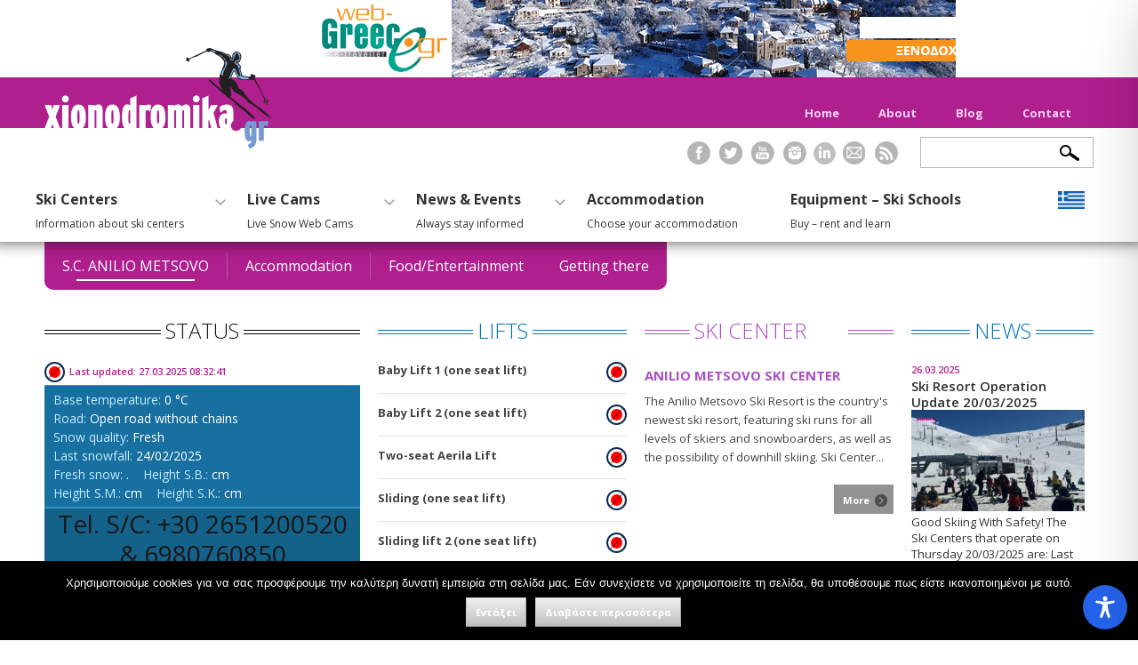

--- FILE ---
content_type: text/css
request_url: https://xionodromika.gr/wp-content/themes/wp-theme/style.css
body_size: 13481
content:
/*
Theme Name: NetStar
Theme URI: http://netstar.gr
Description: This is a theme developed from NETSTAR-GR Ltd. Variable footer coloumns and sidebar places. 
Author: Konstantinos Efeoglou
Author URI: https://www.google.com/+KonstantinosEfe
Version: 1.2
Tags: responsive-layout, two-columns, three-columns, four-columns, left-sidebar, right-sidebar, custom-background, microformats, theme-options, translation-ready, custom-menu, custom-header
Text Domain: NetStar

License: GPLv2 or later
License URI: http://www.gnu.org/licenses/gpl-2.0.html
*/

/* Skeleton Standart Fonts */
body {
    font-size: 14px;
    line-height: 21px;
    font-family: 'Open Sans', sans-serif;
}

h1, h2, h3, h4, h5, h6 {
    font-family: 'Open Sans', sans-serif;
    font-weight: normal
}

input[type="text"], input[type="password"], input[type="email"], textarea, select {
    font-family: 'Open Sans', sans-serif;
    font-size: 13px;
}

.button, button, input[type="submit"], input[type="reset"], input[type="button"] {
    font-family: 'Open Sans', sans-serif;
}

/* Skeleton base */
html, body, div, span, applet, object, iframe, h1, h2, h3, h4, h5, h6, p, blockquote, pre, a, abbr, acronym, address, big, cite, code, del, dfn, em, img, ins, kbd, q, s, samp, small, strike, strong, sub, sup, tt, var, b, u, i, center, dl, dt, dd, ol, ul, li, fieldset, form, label, legend, table, caption, tbody, tfoot, thead, tr, th, td, article, aside, canvas, details, embed, figure, figcaption, footer, header, hgroup, menu, nav, output, ruby, section, summary, time, mark, audio, video {
    margin: 0;
    padding: 0;
    border: 0;
    font-size: 100%;
    vertical-align: baseline
}

article, aside, details, figcaption, figure, footer, header, hgroup, menu, nav, section {
    display: block
}

ol, ul {
    list-style: none
}

blockquote, q {
    quotes: none
}

blockquote:before, blockquote:after, q:before, q:after {
    content: '';
    content: none
}

table {
    border-collapse: collapse;
    border-spacing: 0
}

body {
    background: #fff;
    color: #444;
    -webkit-font-smoothing: antialiased;
    -webkit-text-size-adjust: 100%
}

h1, h2, h3, h4, h5, h6 {
    color: #181818;
}

h1 a, h2 a, h3 a, h4 a, h5 a, h6 a {
    font-weight: inherit
}

h1 {
    font-size: 46px;
    line-height: 50px;
    margin-bottom: 14px
}

h2 {
    font-size: 35px;
    line-height: 40px;
    margin-bottom: 10px
}

h3 {
    font-size: 28px;
    line-height: 34px;
    margin-bottom: 8px
}

h4 {
    font-size: 21px;
    line-height: 30px;
    margin-bottom: 4px
}

h5 {
    font-size: 18px;
    line-height: 24px
}

h6 {
    font-size: 14px;
    line-height: 21px
}

.subheader {
    color: #777
}

p {
    margin: 0 0 20px 0
}

p img {
    margin: 0
}

p.lead {
    font-size: 21px;
    line-height: 27px;
    color: #777
}

em {
    font-style: italic
}

strong {
    font-weight: bold;
    color: #333
}

small {
    font-size: 80%
}

blockquote, blockquote p {
    font-size: 17px;
    line-height: 24px;
    color: #777;
    font-style: italic
}

blockquote {
    margin: 0 0 20px;
    padding: 9px 20px 0 19px;
    border-left: 1px solid #ddd
}

blockquote cite {
    display: block;
    font-size: 12px;
    color: #555
}

blockquote cite:before {
    content: "\2014 \0020"
}

blockquote cite a, blockquote cite a:visited, blockquote cite a:visited {
    color: #555
}

hr {
    border: solid #ddd;
    border-width: 1px 0 0;
    clear: both;
    margin: 10px 0 30px;
    height: 0
}

a, a:visited {
    color: #333;
    text-decoration: underline;
    outline: 0
}

a:hover, a:focus {
    color: #000
}

p a, p a:visited {
    line-height: inherit
}

ul, ol {
    margin-bottom: 20px
}

ul {
    list-style: none outside
}

ol {
    list-style: decimal
}

ol, ul.square, ul.circle, ul.disc, ul {
    margin-left: 30px
}

ul.square {
    list-style: square outside
}

ul.circle {
    list-style: circle outside
}

ul.disc {
    list-style: disc outside
}

article ul li:before {
    content: '';
    position: relative;
    left: -20px;
    top: 4px;
}

ul ul, ul ol, ol ol, ol ul {
    margin: 4px 0 5px 30px;
    font-size: 90%
}

ul ul li, ul ol li, ol ol li, ol ul li {
    margin-bottom: 6px
}

li {
    line-height: 18px;
    margin-bottom: 12px
}

ul.large li {
    line-height: 21px
}

li p {
    line-height: 21px
}

img.scale-with-grid {
    max-width: 100%;
    height: auto
}

.button, button, input[type="submit"], input[type="reset"], input[type="button"] {
    background: #eee;
    background: #eee -moz-linear-gradient(top, rgba(255, 255, 255, .2) 0, rgba(0, 0, 0, .2) 100%);
    background: #eee -webkit-gradient(linear, left top, left bottom, color-stop(0, rgba(255, 255, 255, .2)), color-stop(100%, rgba(0, 0, 0, .2)));
    background: #eee -webkit-linear-gradient(top, rgba(255, 255, 255, .2) 0, rgba(0, 0, 0, .2) 100%);
    background: #eee -o-linear-gradient(top, rgba(255, 255, 255, .2) 0, rgba(0, 0, 0, .2) 100%);
    background: #eee -ms-linear-gradient(top, rgba(255, 255, 255, .2) 0, rgba(0, 0, 0, .2) 100%);
    background: #eee linear-gradient(top, rgba(255, 255, 255, .2) 0, rgba(0, 0, 0, .2) 100%);
    border: 1px solid #aaa;
    border-top: 1px solid #ccc;
    border-left: 1px solid #ccc;
    -moz-border-radius: 3px;
    -webkit-border-radius: 3px;
    border-radius: 3px;
    border-radius: inherit;
    color: #fff;
    display: inline-block;
    font-size: 11px;
    font-weight: bold;
    text-decoration: none;
    text-shadow: none;
    cursor: pointer;
    margin-bottom: 20px;
    line-height: normal;
    padding: 8px 10px;
}

.button:hover, button:hover, input[type="submit"]:hover, input[type="reset"]:hover, input[type="button"]:hover {
    color: #222;
    background: #ddd;
    background: #ddd -moz-linear-gradient(top, rgba(255, 255, 255, .3) 0, rgba(0, 0, 0, .3) 100%);
    background: #ddd -webkit-gradient(linear, left top, left bottom, color-stop(0, rgba(255, 255, 255, .3)), color-stop(100%, rgba(0, 0, 0, .3)));
    background: #ddd -webkit-linear-gradient(top, rgba(255, 255, 255, .3) 0, rgba(0, 0, 0, .3) 100%);
    background: #ddd -o-linear-gradient(top, rgba(255, 255, 255, .3) 0, rgba(0, 0, 0, .3) 100%);
    background: #ddd -ms-linear-gradient(top, rgba(255, 255, 255, .3) 0, rgba(0, 0, 0, .3) 100%);
    background: #ddd linear-gradient(top, rgba(255, 255, 255, .3) 0, rgba(0, 0, 0, .3) 100%);
    border: 1px solid #888;
    border-top: 1px solid #aaa;
    border-left: 1px solid #aaa
}

.button:active, button:active, input[type="submit"]:active, input[type="reset"]:active, input[type="button"]:active {
    border: 1px solid #666;
    background: #ccc;
    background: #ccc -moz-linear-gradient(top, rgba(255, 255, 255, .35) 0, rgba(10, 10, 10, .4) 100%);
    background: #ccc -webkit-gradient(linear, left top, left bottom, color-stop(0, rgba(255, 255, 255, .35)), color-stop(100%, rgba(10, 10, 10, .4)));
    background: #ccc -webkit-linear-gradient(top, rgba(255, 255, 255, .35) 0, rgba(10, 10, 10, .4) 100%);
    background: #ccc -o-linear-gradient(top, rgba(255, 255, 255, .35) 0, rgba(10, 10, 10, .4) 100%);
    background: #ccc -ms-linear-gradient(top, rgba(255, 255, 255, .35) 0, rgba(10, 10, 10, .4) 100%);
    background: #ccc linear-gradient(top, rgba(255, 255, 255, .35) 0, rgba(10, 10, 10, .4) 100%)
}

.button.full-width, button.full-width, input[type="submit"].full-width, input[type="reset"].full-width, input[type="button"].full-width {
    width: 100%;
    padding-left: 0 !important;
    padding-right: 0 !important;
    text-align: center
}

button::-moz-focus-inner, input::-moz-focus-inner {
    border: 0;
    padding: 0
}

form {
    margin-bottom: 20px
}

fieldset {
    margin-bottom: 20px
}

input[type="text"], input[type="password"], input[type="email"], textarea, select {
    border: 1px solid #ccc;
    padding: 6px 4px;
    outline: 0;
    -moz-border-radius: 2px;
    -webkit-border-radius: 2px;
    border-radius: 2px;
    color: #777;
    margin: 0;
    width: 210px;
    max-width: 100%;
    display: block;
    margin-bottom: 20px;
    background: #fff
}

select {
    padding: 0
}

input[type="text"]:focus, input[type="password"]:focus, input[type="email"]:focus, textarea:focus {
    border: 1px solid #aaa;
    color: #444;
    -moz-box-shadow: 0 0 3px rgba(0, 0, 0, .2);
    -webkit-box-shadow: 0 0 3px rgba(0, 0, 0, .2);
    box-shadow: 0 0 3px rgba(0, 0, 0, .2)
}

textarea {
    min-height: 60px
}

label, legend {
    display: block;
    font-weight: bold;
    font-size: 13px
}

select {
    width: 220px
}

input[type="checkbox"] {
    display: inline
}

label span, legend span {
    font-weight: normal;
    font-size: 13px;
    color: #444
}

.remove-bottom {
    margin-bottom: 0 !important
}

.half-bottom {
    margin-bottom: 10px !important
}

.add-bottom {
    margin-bottom: 20px !important
}

/* Skeleton base */

/* Skeleton Skeleton */
.container .column, .container .columns {
    float: left;
    display: inline;
    margin-left: 10px;
    margin-right: 10px
}

.row {
    margin-bottom: 20px !important
}

.container .column, .container .columns {
    margin-left: 10px;
    margin-right: 10px
}

.column.alpha, .columns.alpha {
    margin-left: 0;
    margin-right: 10px
}

.column.omega, .columns.omega {
    margin-right: 0;
    margin-left: 10px
}

.alpha.omega {
    margin-left: 0;
    margin-right: 0
}

.container {
    position: relative;
    width: 1200px;
    margin: 0 auto;
    padding: 0
}

.container .one.column, .container .one.columns {
    width: 55px
}

.container .two.columns {
    width: 130px
}

.container .three.columns {
    width: 205px
}

.container .four.columns {
    width: 280px
}

.container .five.columns {
    width: 355px
}

.container .six.columns {
    width: 430px
}

.container .seven.columns {
    width: 505px
}

.container .eight.columns {
    width: 580px
}

.container .nine.columns {
    width: 655px
}

.container .ten.columns {
    width: 730px
}

.container .eleven.columns {
    width: 805px
}

.container .twelve.columns {
    width: 880px
}

.container .thirteen.columns {
    width: 955px
}

.container .fourteen.columns {
    width: 1030px
}

.container .fifteen.columns {
    width: 1105px
}

.container .sixteen.columns {
    width: 1180px
}

.container .one-third.column {
    width: 380px
}

.container .two-thirds.column {
    width: 780px
}

.container .offset-by-one {
    padding-left: 75px
}

.container .offset-by-two {
    padding-left: 150px
}

.container .offset-by-three {
    padding-left: 225px
}

.container .offset-by-four {
    padding-left: 300px
}

.container .offset-by-five {
    padding-left: 375px
}

.container .offset-by-six {
    padding-left: 450px
}

.container .offset-by-seven {
    padding-left: 525px
}

.container .offset-by-eight {
    padding-left: 600px
}

.container .offset-by-nine {
    padding-left: 675px
}

.container .offset-by-ten {
    padding-left: 750px
}

.container .offset-by-eleven {
    padding-left: 825px
}

.container .offset-by-twelve {
    padding-left: 900px
}

.container .offset-by-thirteen {
    padding-left: 975px
}

.container .offset-by-fourteen {
    padding-left: 1050px
}

.container .offset-by-fifteen {
    padding-left: 1125px
}

@media only screen and (min-width: 960px) and (max-width: 1199px) {
    .container {
        width: 960px;
    }

    .column.alpha, .columns.alpha {
        margin-left: 0
    }

    .column.omega, .columns.omega {
        margin-right: 0
    }

    .container .one.column, .container .one.columns {
        width: 40px
    }

    .container .two.columns {
        width: 100px
    }

    .container .three.columns {
        width: 160px
    }

    .container .four.columns {
        width: 220px
    }

    .container .five.columns {
        width: 280px
    }

    .container .six.columns {
        width: 340px
    }

    .container .seven.columns {
        width: 400px
    }

    .container .eight.columns {
        width: 460px
    }

    .container .nine.columns {
        width: 520px
    }

    .container .ten.columns {
        width: 580px
    }

    .container .eleven.columns {
        width: 640px
    }

    .container .twelve.columns {
        width: 700px
    }

    .container .thirteen.columns {
        width: 760px
    }

    .container .fourteen.columns {
        width: 820px
    }

    .container .fifteen.columns {
        width: 880px
    }

    .container .sixteen.columns {
        width: 940px
    }

    .container .one-third.column {
        width: 300px
    }

    .container .two-thirds.column {
        width: 620px
    }

    .container .offset-by-one {
        padding-left: 60px
    }

    .container .offset-by-two {
        padding-left: 120px
    }

    .container .offset-by-three {
        padding-left: 180px
    }

    .container .offset-by-four {
        padding-left: 240px
    }

    .container .offset-by-five {
        padding-left: 300px
    }

    .container .offset-by-six {
        padding-left: 360px
    }

    .container .offset-by-seven {
        padding-left: 420px
    }

    .container .offset-by-eight {
        padding-left: 480px
    }

    .container .offset-by-nine {
        padding-left: 540px
    }

    .container .offset-by-ten {
        padding-left: 600px
    }

    .container .offset-by-eleven {
        padding-left: 660px
    }

    .container .offset-by-twelve {
        padding-left: 720px
    }

    .container .offset-by-thirteen {
        padding-left: 780px
    }

    .container .offset-by-fourteen {
        padding-left: 840px
    }

    .container .offset-by-fifteen {
        padding-left: 900px
    }
}

@media only screen and (min-width: 768px) and (max-width: 959px) {
    .container {
        width: 768px
    }

    .container .column, .container .columns {
        margin-left: 10px;
        margin-right: 10px
    }

    .column.alpha, .columns.alpha {
        margin-left: 0;
        margin-right: 10px
    }

    .column.omega, .columns.omega {
        margin-right: 0;
        margin-left: 10px
    }

    .alpha.omega {
        margin-left: 0;
        margin-right: 0
    }

    .container .one.column, .container .one.columns {
        width: 28px
    }

    .container .two.columns {
        width: 76px
    }

    .container .three.columns {
        width: 124px
    }

    .container .four.columns {
        width: 172px
    }

    .container .five.columns {
        width: 220px
    }

    .container .six.columns {
        width: 268px
    }

    .container .seven.columns {
        width: 316px
    }

    .container .eight.columns {
        width: 364px
    }

    .container .nine.columns {
        width: 412px
    }

    .container .ten.columns {
        width: 460px
    }

    .container .eleven.columns {
        width: 508px
    }

    .container .twelve.columns {
        width: 556px
    }

    .container .thirteen.columns {
        width: 604px
    }

    .container .fourteen.columns {
        width: 652px
    }

    .container .fifteen.columns {
        width: 700px
    }

    .container .sixteen.columns {
        width: 748px
    }

    .container .one-third.column {
        width: 236px
    }

    .container .two-thirds.column {
        width: 492px
    }

    .container .offset-by-one {
        padding-left: 48px
    }

    .container .offset-by-two {
        padding-left: 96px
    }

    .container .offset-by-three {
        padding-left: 144px
    }

    .container .offset-by-four {
        padding-left: 192px
    }

    .container .offset-by-five {
        padding-left: 240px
    }

    .container .offset-by-six {
        padding-left: 288px
    }

    .container .offset-by-seven {
        padding-left: 336px
    }

    .container .offset-by-eight {
        padding-left: 384px
    }

    .container .offset-by-nine {
        padding-left: 432px
    }

    .container .offset-by-ten {
        padding-left: 480px
    }

    .container .offset-by-eleven {
        padding-left: 528px
    }

    .container .offset-by-twelve {
        padding-left: 576px
    }

    .container .offset-by-thirteen {
        padding-left: 624px
    }

    .container .offset-by-fourteen {
        padding-left: 672px
    }

    .container .offset-by-fifteen {
        padding-left: 720px
    }
}

@media only screen and (max-width: 767px) {
    .container {
        max-width: 345px;
        padding: 0 15px;
    }

    .container .columns, .container .column {
        margin: 0
    }

    .container .one.column, .container .one.columns, .container .two.columns, .container .three.columns, .container .four.columns, .container .five.columns, .container .six.columns, .container .seven.columns, .container .eight.columns, .container .nine.columns, .container .ten.columns, .container .eleven.columns, .container .twelve.columns, .container .thirteen.columns, .container .fourteen.columns, .container .fifteen.columns, .container .sixteen.columns, .container .one-third.column, .container .two-thirds.column {
        width: 100%;
    }

    .container .offset-by-one, .container .offset-by-two, .container .offset-by-three, .container .offset-by-four, .container .offset-by-five, .container .offset-by-six, .container .offset-by-seven, .container .offset-by-eight, .container .offset-by-nine, .container .offset-by-ten, .container .offset-by-eleven, .container .offset-by-twelve, .container .offset-by-thirteen, .container .offset-by-fourteen, .container .offset-by-fifteen {
        padding-left: 0
    }
    .WebTv iframe {
    	height: 250px;
	}
	.WebTv .seven.columns.row.alpha {
    	margin-bottom: 0px!important;
	}
}

@media only screen and (min-width: 480px) and (max-width: 767px) {
    .container {
        width: 420px
    }

    .container .columns, .container .column {
        margin: 0
    }

    .container .one.column, .container .one.columns, .container .two.columns, .container .three.columns, .container .four.columns, .container .five.columns, .container .six.columns, .container .seven.columns, .container .eight.columns, .container .nine.columns, .container .ten.columns, .container .eleven.columns, .container .twelve.columns, .container .thirteen.columns, .container .fourteen.columns, .container .fifteen.columns, .container .sixteen.columns, .container .one-third.column, .container .two-thirds.column {
        width: 420px
    }
}

.container:after {
    content: "\0020";
    display: block;
    height: 0;
    clear: both;
    visibility: hidden
}

.clearfix:before, .clearfix:after, .row:before, .row:after {
    content: '\0020';
    display: block;
    overflow: hidden;
    visibility: hidden;
    width: 0;
    height: 0
}

.row:after, .clearfix:after {
    clear: both
}

.row, .clearfix {
    zoom: 1
}

.clear {
    clear: both;
    display: block;
    overflow: hidden;
    visibility: hidden;
    width: 0;
    height: 0
}

/* Skeleton Skeleton */

/* Table of Content
==================================================
	#WordPress Core
	#Sprite Styles
	#Header Styles
	#Menu Styles
	#Single Styles
	#Page Styles
	#Archive Styles
	#Footer Styles
	#Media Queries
	#Font-Face */

/* #WordPress Core
================================================== */
.alignnone {
    margin: 5px 20px 20px 0
}

.aligncenter, div.aligncenter {
    display: block;
    margin: 5px auto 5px auto
}

.alignright {
    float: right;
    margin: 5px 0 20px 20px
}

.alignleft {
    float: left;
    margin: 5px 20px 20px 0
}

a img.alignright {
    float: right;
    margin: 5px 0 20px 20px
}

a img.alignnone {
    margin: 5px 20px 20px 0
}

a img.alignleft {
    float: left;
    margin: 5px 20px 20px 0
}

a img.aligncenter {
    display: block;
    margin-left: auto;
    margin-right: auto
}

.wp-caption {
    background: #fff;
    border: 1px solid #f0f0f0;
    max-width: 96%;
    padding: 5px 3px 10px;
    text-align: center
}

.wp-caption.alignnone {
    margin: 5px 20px 20px 0
}

.wp-caption.alignleft {
    margin: 5px 20px 20px 0
}

.wp-caption.alignright {
    margin: 5px 0 20px 20px
}

.wp-caption img {
    border: 0 none;
    height: auto;
    margin: 0;
    max-width: 98.5%;
    padding: 0;
    width: auto
}

.wp-caption p.wp-caption-text {
    font-size: 11px;
    line-height: 17px;
    margin: 0;
    padding: 0 4px 5px
}

.pagination {
    text-align: center;
    margin: 20px 0px;
}

.commentlist .bypostauthor {
}

.commentlist li ul.children li.bypostauthor {
}

.gallery-caption {
}

.sticky {
}

.size-auto,
.size-full, .size-large, .size-medium, .size-thumbnail {
    max-width: 100%;
    height: auto;
}

#top img {
    width: 57px;
    height: 57px;
}

#top {
    bottom: 25px !important;
    right: 35px !important;
}

.Left {
    float: left;
}

.Right {
    float: right;
}

/* #Sprite Styles
================================================== */
.sprite {
    background: url('images/sprite.png') no-repeat top left;
}

.social-big {
    display: inline-block;
    margin: -1px 0px 10px;
}

.social-big-google {
    background-position: -51px 0px;
    width: 32px;
    height: 28px;
}

.social-big-youtube {
    background-position: -85px 0px;
    width: 25px;
    height: 30px;
}

.social-big-facebook {
    background-position: 0px 0px;
    width: 15px;
    height: 32px;
}

.social-big-twitter {
    background-position: -17px 0px;
    width: 32px;
    height: 26px;
}

.social-big-flickr {
    background-position: 0px -230px;
    width: 32px;
    height: 32px;
}

.social-big-mail {
    background-position: -150px 0px;
    width: 31px;
    height: 24px;
}

.social-big-flickr:hover, .social-big-mail:hover, .social-big-google:hover, .social-big-google:hover, .social-big-youtube:hover, .social-big-facebook:hover, .social-big-twitter:hover {
    opacity: 0.6;
}

.social-small {
    display: inline-block;
    margin: 15px 5px 5px;
    width: 26px;
    height: 26px;
    -webkit-transition: all .3s ease-in-out;
    -moz-transition: all .3s ease-in-out;
    -ms-transition: all .3s ease-in-out;
    -o-transition: all .3s ease-in-out;
    transition: all .3s ease-in-out;
}

.social-small-google {
    background-position: -61px -88px;
}

.social-small-google:hover {
    background-position: -61px -116px;
}

.social-small-youtube {
    background-position: -92px -88px;
}

.social-small-youtube:hover {
    background-position: -92px -116px;
}

.social-small-facebook {
    background-position: 0px -88px;
}

.social-small-facebook:hover {
    background-position: 0px -116px;
}

.social-small-twitter {
    background-position: -30px -88px;
}

.social-small-twitter:hover {
    background-position: -30px -116px;
}

.social-small-instagram {
    background-position: -65px -234px;
}

.social-small-instagram:hover {
    background-position: -65px -262px;
}

.social-small-mail {
    background-position: -123px -88px;
}

.social-small-mail:hover {
    background-position: -123px -116px;
}

.social-small-rss {
    background-position: -153px -88px;
}

.social-small-rss:hover {
    background-position: -153px -116px;
}

.hotel-phone {
    background-position: -38px -232px;
    width: 19px;
    height: 19px;
    display: inline-block;
}

.hotel-mail {
    background-position: 0px -267px;
    width: 19px;
    height: 17px;
    display: inline-block;
}

.hotel-pin {
    background-position: -45px -255px;
    width: 14px;
    height: 22px;
    display: inline-block;
}

.hotel-world {
    background-position: -22px -266px;
    width: 20px;
    height: 20px;
    display: inline-block;
}

span.hotelIcon {
    position: relative;
    top: 5px;
    margin-right: 8px;
}

header .searchIcon {
    background-position: 0px -144px;
    width: 22px;
    height: 18px;
    display: block;
    float: right;
    position: relative;
    top: -26px;
    right: 16px;
    z-index: -1;
}

header ul.menu li.menu-item-has-children .menuSubArrow {
    display: inline-block;
    background-position: -173px -58px;
    width: 12px;
    height: 7px;
    position: relative;
    top: -17px;
    right: -35px;
}

footer.MainFooter .widget_wysija h5.widget-title:before {
    content: '';
    display: inline-block;
    background: url('images/sprite.png') no-repeat top left;
    background-position: -114px -17px;
    width: 34px;
    height: 27px;
    position: relative;
    top: 1px;
    margin-right: 10px;
}

footer.MainFooter .categoryMenu h5.widget-title:before {
    content: '';
    display: inline-block;
    background: url('images/sprite.png') no-repeat top left;
    background-position: -145px -56px;
    width: 27px;
    height: 27px;
    position: relative;
    top: 5px;
    margin-right: 10px;
}

footer.MainFooter .pressMenu h5.widget-title:before {
    content: '';
    display: inline-block;
    background: url('images/sprite.png') no-repeat top left;
    background-position: -150px -26px;
    width: 29px;
    height: 29px;
    position: relative;
    top: 5px;
    margin-right: 10px;
}

footer.MainFooter .theme_widget_recent_entries h5.widget-title:before {
    content: '';
    display: inline-block;
    background: url('images/sprite.png') no-repeat top left;
    background-position: -115px -45px;
    width: 26px;
    height: 26px;
    position: relative;
    top: 1px;
    margin-right: 10px;
}

footer.MainFooter .menu {
    margin-left: 3px;
}

footer.MainFooter .menu ul li {
    font-size: 13px;
}

footer.MainFooter .footerLogo {
    background-position: 0px -33px;
    width: 113px;
    height: 50px;
    display: block;
    margin: 40px auto 10px;
}

footer.MainFooter .newsletterBubble {
    display: inline-block;
    background-position: -113px -72px;
    width: 14px;
    height: 14px;
    float: right;
    position: relative;
    right: -103px;
    top: 11px;
    cursor: pointer;
}

footer.MainFooter .blogBubble, .blogBubble {
    display: inline-block;
    background-position: -129px -73px;
    width: 13px;
    height: 13px;
    position: relative;
    top: 3px;
}

.blogBubbleWhite {
    display: inline-block;
    background-position: -111px -213px;
    width: 14px;
    height: 14px;
    position: relative;
    top: 3px;
}

.newsText .blogBubble {
    position: relative;
    top: 3px;
}

.SkiInfoPage .blogBubble, .home .Cams .blogBubble {
    background-position: -133px -195px;
    width: 14px;
    height: 14px;
    position: relative;
    top: 3px;
}

.editButtons .print {
    background-position: -49px -145px;
    width: 22px;
    height: 22px;
    cursor: pointer;
}

.editButtons .print:hover {
    background-position: -25px -145px;
}

.editButtons .line {
    background-position: -101px -145px;
    width: 26px;
    height: 22px;
    cursor: pointer;
}

.editButtons .line:hover {
    background-position: -73px -145px;
}

.editButtons .email {
    background-position: -27px -168px;
    width: 26px;
    height: 17px;
    cursor: pointer;
    display: inline-block;
}

.editButtons .email:hover {
    background-position: 0px -168px;
}

.editButtons .grid {
    background-position: -156px -145px;
    width: 26px;
    height: 22px;
    cursor: pointer;
}

.editButtons .grid:hover {
    background-position: -129px -145px;
}

.news-big {
    background-position: 0px -186px;
    width: 43px;
    height: 43px;
    display: block;
    float: right;
    position: relative;
    top: -66px;
}

.news-big:hover {
    opacity: 0.9;
}

.news-small {
    background-position: -54px -169px;
    width: 22px;
    height: 21px;
    display: block;
    float: right;
    position: relative;
    top: -34px;
}

.more-small {
    background-position: -61px -171px;
    width: 11px;
    height: 16px;
    display: inline-block;
    position: relative;
    top: 3px;
}

.news-small:hover {
    opacity: 0.9;
}

h3 span.snowIcon {
    background-position: -45px -194px;
    width: 37px;
    height: 35px;
    display: inline-block;
    position: relative;
    left: -10px;
    top: 6px;
}

.smallAnabat {
    background-position: -78px -168px;
    width: 20px;
    height: 22px;
    display: inline-block;
    position: relative;
    float: left;
    top: 6px;
    margin-right: 5px;
}

.Anabat {
    display: inline;
    float: right;
}

.OpenMarker {
    background-position: -100px -169px;
    width: 20px;
    height: 21px;
    display: block;
}

.UpdateTime .sprite {
    margin-right: 5px;
}

.CloseMarker {
    background-position: -122px -169px;
    width: 21px;
    height: 21px;
    display: block;
}

.StandByMarker {
    background-position: -85px -192px;
    width: 21px;
    height: 21px;
    display: block;
}

.DefaultMarker {
    background-position: -85px -213px;
    width: 21px;
    height: 21px;
    display: block;
}

.flexislider .flex-direction-nav {
    position: relative;
    top: -155px;
}

.flexislider .flex-direction-nav .flex-prev {
    background-position: -154px -225px;
    width: 31px;
    height: 53px;
    display: block;
    opacity: 1;
}

.flexislider .flex-direction-nav .flex-next {
    background-position: -154px -170px;
    width: 31px;
    height: 53px;
    display: block;
    opacity: 1;
}

.MobileTab {
    background-position: -94px -235px;
    width: 58px;
    height: 48px;
    display: block;
    cursor: pointer;
    z-index: 99999;
    position: relative;
}

.weathersprite {
    background: url('images/weathersprite.png') no-repeat top left;
    display: inline-block;
    margin-right: 2px;
    position: relative;
}

/* White */
.IconW01d, .MapWeather ul.MapWeatherLinks li:hover .IconR01d {
    background-position: -34px -2px;
    width: 23px;
    height: 22px;
    top: 6px;
}

.IconW01n, .MapWeather ul.MapWeatherLinks li:hover .IconR01n {
    background-position: -71px -6px;
    width: 14px;
    height: 14px;
    top: 2px;
}

.IconW02d, .MapWeather ul.MapWeatherLinks li:hover .IconR02d {
    background-position: -227px 0px;
    width: 27px;
    height: 26px;
    top: 4px;
}

.IconW02n, .MapWeather ul.MapWeatherLinks li:hover .IconR02n {
    background-position: -260px -1px;
    width: 26px;
    height: 24px;
    top: 4px;
}

.IconW03d, .IconW03n, .MapWeather ul.MapWeatherLinks li:hover .IconR03d, .MapWeather ul.MapWeatherLinks li:hover .IconR03n {
    background-position: -130px -37px;
    width: 26px;
    height: 16px;
    top: 3px;
}

.IconW04d, .IconW04n, .MapWeather ul.MapWeatherLinks li:hover .IconR04d, .MapWeather ul.MapWeatherLinks li:hover .IconR04n {
    background-position: -195px -66px;
    width: 26px;
    height: 22px;
    top: 4px;
}

.IconW09d, .IconW09n, .IconW10d, .IconW10n, .MapWeather ul.MapWeatherLinks li:hover .IconR09d, .MapWeather ul.MapWeatherLinks li:hover .IconR09n, .MapWeather ul.MapWeatherLinks li:hover .IconR10d, .MapWeather ul.MapWeatherLinks li:hover .IconR10n {
    background-position: -260px -32px;
    width: 26px;
    height: 26px;
    top: 6px;
}

.IconW11d, .IconW11n, .MapWeather ul.MapWeatherLinks li:hover .IconR11d, .MapWeather ul.MapWeatherLinks li:hover .IconR11n {
    background-position: -227px -64px;
    width: 27px;
    height: 26px;
    top: 4px;
}

.IconW13d, .IconW13n, .MapWeather ul.MapWeatherLinks li:hover .IconR13d, .MapWeather ul.MapWeatherLinks li:hover .IconR13n {
    background-position: -130px -64px;
    width: 26px;
    height: 26px;
    top: 4px;
}

.IconW50d, .IconW50n, .MapWeather ul.MapWeatherLinks li:hover .IconR50d, .MapWeather ul.MapWeatherLinks li:hover .IconR50n {
    background-position: -65px -35px;
    width: 26px;
    height: 20px;
    top: 4px;
}

/* Red */
.IconR01d {
    background-position: -34px -97px;
    width: 23px;
    height: 22px;
    top: 6px;
}

.IconR01n {
    background-position: -71px -101px;
    width: 14px;
    height: 14px;
    top: 2px;
}

.IconR02d {
    background-position: -227px -95px;
    width: 27px;
    height: 26px;
    top: 4px;
}

.IconR02n {
    background-position: -260px -96px;
    width: 26px;
    height: 24px;
    top: 4px;
}

.IconR03d, .IconR03n {
    background-position: -130px -132px;
    width: 26px;
    height: 16px;
    top: 3px;
}

.IconR04d, .IconR04n {
    background-position: -195px -161px;
    width: 26px;
    height: 22px;
    top: 4px;
}

.IconR09d, .IconR09n, .IconR10d, .IconR10n {
    background-position: -260px -127px;
    width: 26px;
    height: 26px;
    top: 6px;
}

.IconR11d, .IconR11n {
    background-position: -227px -159px;
    width: 27px;
    height: 26px;
    top: 4px;
}

.IconR13d, .IconR13n {
    background-position: -130px -159px;
    width: 26px;
    height: 26px;
    top: 4px;
}

.IconR50d, .IconR50n {
    background-position: -65px -130px;
    width: 26px;
    height: 20px;
    top: 4px;
}

/* Big */
.IconB01d {
    background-position: 0px -210px;
    width: 53px;
    height: 52px;
    top: -13px;
    float: right;
}

.IconB01n {
    background-position: -6px -265px;
    width: 38px;
    height: 40px;
    top: -8px;
    float: right;
}

.IconB02d {
    background-position: -53px -210px;
    width: 73px;
    height: 52px;
    top: -13px;
    float: right;
}

.IconB02n {
    background-position: -45px -265px;
    width: 72px;
    height: 40px;
    top: -8px;
    float: right;
}

.IconB03d {
    background-position: -126px -210px;
    width: 75px;
    height: 51px;
    top: -13px;
    float: right;
}

.IconB03n {
    background-position: -120px -265px;
    width: 75px;
    height: 45px;
    top: -8px;
    float: right;
}

.IconB04d, .IconB04n {
    background-position: -199px -265px;
    width: 75px;
    height: 45px;
    top: -13px;
    float: right;
}

.IconB09d, .IconB09n, .IconB10d, .IconB10n {
    background-position: -209px -210px;
    width: 73px;
    height: 50px;
    top: -13px;
    float: right;
}

.IconB11d, .IconB11n {
    background-position: 0px -310px;
    width: 74px;
    height: 50px;
    top: -13px;
    float: right;
}

.IconB13d, .IconB13n {
    background-position: -78px -310px;
    width: 72px;
    height: 46px;
    top: -13px;
    float: right;
}

.IconB50d, .IconB50n {
    background-position: -153px -310px;
    width: 74px;
    height: 28px;
    top: -5px;
    float: right;
}

/* Wind */
.WindN {
    background-position: -0px -190px;
    width: 9px;
    height: 16px;
    top: 2px;
}

.WindNE, .WindNNE, .WindENE {
    background-position: -44px -190px;
    width: 19px;
    height: 14px;
    top: 2px;
}

.WindE {
    background-position: -23px -190px;
    width: 16px;
    height: 9px;
}

.WindSE, .WindESE, .WindSSE {
    background-position: -67px -190px;
    width: 19px;
    height: 14px;
    top: 2px;
}

.WindS {
    background-position: -10px -190px;
    width: 9px;
    height: 16px;
    top: 2px;
}

.WindSW, .WindSSW, .WindWSW {
    background-position: -90px -190px;
    width: 19px;
    height: 14px;
    top: 2px;
}

.WindW {
    background-position: -23px -200px;
    width: 16px;
    height: 9px;
}

.WindNW, .WindNNW, .WindWNW {
    background-position: -112px -190px;
    width: 19px;
    height: 14px;
    top: 2px;
}

.camara {
    background-position: -130px -214px;
    width: 20px;
    height: 15px;
    display: inline-block;
    margin-right: 4px;
    position: relative;
    top: 1px;
}

/* #Header Styles
================================================== */
header .headerMenuBg {
    background-color: #af1f8e;
    min-height: 50px;
}

header .logo {
    position: absolute;
    top: -90px;
}

header .headerBanner {
    min-height: 90px;
}

header.themeHeader {
    box-shadow: 0px -14px 20px 10px #000;
    z-index: 99999;
    position: relative;
}

header .headerSocials {
    display: inline-block;
    float: right;
}

header .search-field {
    height: 35px;
    width: 195px;
    padding-left: 15px;
    border: 1px solid #B8B8B8;
    margin: 10px 0px 0px 20px;
    background: transparent;
}

header form.search-form {
    margin: 0px;
}

#breadcrumbs a {
    font-size: 12px;
    color: #0093d8;
    text-decoration: none;
    margin: 0px 5px;
}

#breadcrumbs a:hover {
    color: #000;
}

#breadcrumbs {
    font-size: 12px;
}

span.breadcrumb_last {
    margin-left: 5px;
}

.WebTv iframe:hover {
    background-color: rgba(0, 0, 0, 0.3);
    -webkit-transform: scale(1.25);
    -moz-transform: scale(1.25);
    -o-transform: scale(1.25);
    -ms-transform: scale(1.25);
    -webkit-transform: scale(1.25);
    transform: scale(1.25);
    -moz-transition-duration: 390ms;
    -ms-transition-duration: 390ms;
    -webkit-transition-duration: 390ms;
    box-shadow: 0 0 20px #000;
    -webkit-box-shadow: 0 0 20px #000;
    -moz-box-shadow: 0 0 20px #000;
    -ms-box-shadow: 0 0 20px #000;
    top: 0;
    position: relative;
    z-index: 9999999
}

/* #Menu Styles
================================================== */
header ul#menu-top-menu,
header ul#menu-top-navigation-en {
    text-align: right;
    margin: 0px;
}

header ul#menu-top-menu li,
header ul#menu-top-navigation-en li {
    display: inline-block;
    margin: 0px;
    line-height: 50px;
}

header ul#menu-top-menu li a,
header ul#menu-top-navigation-en li a {
    font-size: 13px;
    color: #ffd3f5;
    padding: 15px 10px 15px 15px;
    margin: 0px 5px 0px 10px;
    text-decoration: none;
}

header ul#menu-top-menu li a:hover,
header ul#menu-top-navigation-en li a:hover {
    color: #fff;
}

header ul.menu {
    margin: 0px;
}

header ul.menu li {
    margin: 0px 30px 0px 0px;
    display: inline-block;
    vertical-align: top;
    height: 57px;
}

header ul.menu li span.sub {
    font-size: 12px;
    font-weight: 400;
    position: relative;
    top: 8px;
}

header ul.menu li ul.sub-menu, header ul#menu-main-menu-en li ul.sub-menu, header ul#menu-top-menu li ul.sub-menu, header ul#menu-top-navigation-en li ul.sub-menu {
    display: none;
    position: absolute;
    background-color: #095baf;
    border-radius: 0px 0px 12px 12px;
    padding: 20px;
    margin: 0px;
}

header ul.menu li a, header ul#menu-main-menu-en li a {
    font-size: 16px;
    font-weight: 700;
    text-decoration: none;
    padding-right: 40px;
    display: block;
}

header ul.menu li ul.sub-menu, header ul#menu-main-menu-en li ul.sub-menu {
    margin: 19px 0px;
}

header ul.menu li ul.sub-menu li, header ul#menu-main-menu-en li ul.sub-menu li {
    display: block;
    width: 100%;
    height: 40px;
    line-height: 40px;
    border-bottom: 1px solid #fff;
}

/*#bf4ca5*/
header ul.menu li ul.sub-menu li.noBorder, header ul#menu-main-menu-en li ul.sub-menu li.noBorder {
    border: none;
}

header ul.menu li ul.sub-menu li .menuSubArrow, header ul#menu-main-menu-en li ul.sub-menu li .menuSubArrow {
    display: none;
}

header ul.menu li ul.sub-menu li a, header ul#menu-main-menu-en li ul.sub-menu li a {
    color: #fff;
    font-size: 14px;
    font-weight: normal;
}

header.themeHeader nav {
    margin: 0px !important;
}

header ul.sub-menu ul.sub-menu {
    display: none;
}

header ul.menu li.MegaMenu ul.sub-menu, header ul#menu-main-menu-en li.MegaMenu ul.sub-menu {
    width: 500px;
}

header ul.menu li.MegaMenu ul.sub-menu li, header ul#menu-main-menu-en li.MegaMenu ul.sub-menu li {
    display: inline-block;
    width: 40%;
}

.Mobile {
    display: none;
    position: absolute;
    bottom: 19px;
}

ul#menu-mobile-menu {
    display: none;
    position: absolute;
    top: 67px;
    background: #095baf;
    z-index: 9999999;
    width: 92%;
    border-bottom-left-radius: 8px;
    border-bottom-right-radius: 8px;
    padding: 20px 10px;
    margin: 0;
}

ul#menu-mobile-menu li.current-menu-item {
    background-color: #f9c0ec;
}

ul#menu-mobile-menu li {
    text-align: center;
}

ul#menu-mobile-menu li a {
    display: block;
    color: #fff;
    text-decoration: none;
    padding: 10px;
}

/* #Single Styles
================================================== */
.single-post img.aligncenter.attachment-full, .category-events .single img.aligncenter.attachment-full {
    width: 100%;
    height: auto;
}

.single-post .postImageBorder, .category-events .single .postImageBorder {
    background: url('images/postImageBorder.png') repeat-x top left;
    height: 35px;
    padding: 16px 17px 25px;
    position: relative;
    top: -80px;
    font-size: 12px;
    font-weight: 600;
    color: #d1d1d1;
}

.single-post article footer, .category-events article.single footer {
    position: relative;
    top: -70px;
}

.single-post .postImageBorder h1, .category-events .single .postImageBorder h1 {
    font-size: 18px;
    line-height: 24px;
    font-weight: 600;
    color: #fff;
}

.don-share {
    float: right;
}

.single-post article, .category-events .single article {
    font-size: 14px;
}

.editButtons a {
    margin-left: 25px;
}

.single-ski-centers aside h4.specialTitle {
    width: 60%;
    text-align: center;
}

.single-ski-centers h4.specialTitle {
    background-color: #fff;
    display: table;
    margin: 0 auto;
    width: auto;
    padding: 0px 5px;
}

.single-ski-centers .seven.columns h4.specialTitle {
    width: 25%;
}

.single-ski-centers .TheMap img {
    width: 100%;
    height: 435px;
}

.single-ski-centers img.zoom, .page-template-template-hotel img.zoom {
    width: 60px;
    height: 60px !important;
    position: absolute;
    margin-top: 25px;
}

.single-ski-centers .TheMap .BgBorder, .single-ski-centers .TheMap h4 {
    border-color: #0bbebc;
    color: #0bbebc;
}

.single-ski-centers .Slopes .BgBorder, .single-ski-centers .Slopes h4 {
    border-color: #ab50c5;
    color: #ab50c5;
}

.single-ski-centers .Lifts .BgBorder, .single-ski-centers .Lifts h4 {
    border-color: #0074bb;
    color: #0074bb;
}

.single-ski-centers ul li .TheName {
    float: left;
    font-size: 13px;
    font-weight: 700;
    max-width: 80%;
}

.single-ski-centers ul li .OpenMarker, .single-ski-centers ul li .CloseMarker, .single-ski-centers ul li .StandByMarker {
    float: right;
}

.single-ski-centers ul li .desc {
    display: none;
    clear: both;
    padding-top: 10px;
    font-size: 13px;
}

.single-ski-centers ul#OpenSlopes li, .single-ski-centers ul#OpenLifts li {
    clear: both;
    padding-bottom: 15px;
    min-height: 20px;
    border-bottom: 1px solid #e0e0e0;
    cursor: pointer;
}

.single-ski-centers ul#OpenSlopes, .single-ski-centers ul#OpenLifts {
    margin: 0px;
    height: 445px;
    overflow: hidden;
}

.single-ski-centers ul#OpenSlopes .mCSB_scrollTools .mCSB_draggerRail, .single-ski-centers ul#OpenLifts .mCSB_scrollTools .mCSB_draggerRail {
    background-color: #e2e2e2 !important;
    border-radius: 0px;
}

.single-ski-centers ul#OpenSlopes .mCSB_scrollTools .mCSB_dragger .mCSB_dragger_bar {
    background-color: #ab50c5 !important;
    width: 10px;
    border-radius: 0px;
}

.single-ski-centers ul#OpenLifts .mCSB_scrollTools .mCSB_dragger .mCSB_dragger_bar {
    background-color: #0074bb !important;
    width: 10px;
    border-radius: 0px;
}

.single-ski-centers .Status {
    float: left;
}

.wraper {
    margin-bottom: 40px !important;
}

.SkiWeatherHeader {
    background: url('images/cloudBg.png') top center repeat-x;
    background-color: #0280c1;
    min-height: 120px;
}

.SkiWeatherMain {
    background-color: #17709f;
    min-height: 85px;
    padding: 5px 10px;
    border-top: 1px solid #2d95cc;
    border-bottom: 1px solid #2d95cc;
    color: #fff;
    font-size: 14px;
}

aside .SkiWeatherMain {
    min-height: 85px;
}

.SkiWeatherMain .WindSpeed {
    display: inline-block;
    font-size: 22px;
    font-weight: 600;
    margin-top: -30px;
    font-size: 22px;
    font-weight: 600;
    position: absolute;
    margin-top: -30px;
}

.SkiWeatherMain span {
    color: #c0e9ff;
}

.SkiWeatherFooter {
    background-color: #14618a;
    min-height: 20px;
    line-height: 20px;
    text-align: center;
    padding: 0px 10px;
    color: #fff;
    font-size: 12px;
    border-top: 1px solid #2d95cc;
}

aside .SkiWeatherFooter {
    padding: 0px 5px;
}

.SkiWeatherHeader .temp {
    font-size: 22px;
    font-weight: 600;
    color: #02345f;
    float: right;
    margin: 0px 10px;
}

.SkiWeatherHeader .Today {
    font-size: 22px;
    font-weight: 600;
    color: #02345f;
    float: left;
    margin-left: 10px;
}

aside .SkiWeatherFooter {
    margin-bottom: 20px;
}

.SkiWeatherMain .Right {
    margin-top: 12px;
}

ul.PostCatNews a {
    text-decoration: none;
}

.cams .BgBorder {
    border-color: #0bbebc;
}

.cams h4.specialTitle {
    color: #0bbebc;
}

.gallery .BgBorder {
    border-color: #fa8221;
}

.gallery h4.specialTitle {
    color: #fa8221;
}

ul.GallerySlider {
    margin: 0px;
}

ul.GallerySlider li img {
    width: 100%;
    height: 280px;
}

.page-template-template-hotel ul.GallerySlider li img {
    height: 320px;
}

.cams iframe {
    height: 280px !important;
}

.single-ski-centers ul.GallerySlider li img.zoom {
    right: inherit;
    margin-left: 390px;
}

.page-template-template-hotel ul.GallerySlider li img.zoom {
    right: inherit;
    margin-left: 500px;
}

.single-ski-centers .flexislider {
    width: 80%;
    margin: 0 10%;
}

.UpdateTime {
    font-size: 11px;
    color: #af1f8e;
    font-weight: 600;
    margin-bottom: 5px;
}

ul.PostCatNews, ul.SkiSubMenu {
    margin: 0px;
}

li.firstPost .TheTime {
    font-size: 11px;
    color: #af1f8e;
}

li.firstPost {
    font-size: 15px;
    font-weight: 600;
}

a.catNews {
    float: right;
    width: 100%;
    text-align: center;
    font-size: 13px;
    font-weight: 400;
}

a.catNews .blogBubble, .Videos a .blogBubble {
    position: relative;
    top: 2px;
    left: 2px;
}

.PostCatNews li.firstPost .blogBubble {
    display: inline-block;
    background-position: -111px -195px;
    width: 14px;
    height: 14px;
}

ul.SkiSubMenu {
    background-color: #af1f8e;
    border-radius: 0px 0px 10px 10px;
    position: absolute;
    z-index: 10;
    margin-top: -20px;
}

ul.SkiSubMenu li {
    display: inline-block;
    height: 30px;
    line-height: 30px;
    margin: 12px 0px;
}

ul.SkiSubMenu li a {
    color: #fff;
    padding: 16px 20px;
    text-decoration: none;
}

ul.SkiSubMenu li a:hover {
    color: #f9c0ec;
}

li.SubBorder {
    border-right: 1px solid #bf4ca5;
}

li.active:after {
    content: '';
    display: block;
    width: 65%;
    height: 2px;
    background-color: #fff;
    margin: 0 auto;
}

.SkiInfoPage img {
    width: 100%;
    height: 200px;
}

.SkiInfoPage h4 {
    font-size: 15px;
    font-weight: 700;
}

.SkiInfoPage p {
    font-size: 13px;
}

.SkiInfoPage .button {
    float: right;
    background-color: #929292;
}

.SkiInfoPage .blogBubble {
    position: relative;
    top: 3px;
    left: 3px;
}

.single-ski-centers .info h4.specialTitle {
    width: 60%;
}

div#dialog {
    display: none;
}

.ui-dialog {
    z-index: 9999999999 !important;
}

/* #Affili Styles
================================================== */
.page-template-template-affili footer.MainFooter, .page-template-template-affili header.themeHeader {
    display: none;
}

/* #Page Styles
================================================== */
.wpcf7-form input, .wpcf7-form textarea {
    width: 100%;
}

.wpcf7-quiz {
    width: 10% !important;
}

span.wpcf7-quiz-label {
    float: left;
    margin-right: 3px;
    line-height: 30px;
}

.home ul.TheFrontNews {
    margin: 0px;
}

.home ul.TheFrontNews a,
.home .custom-news-content a {
    text-decoration: none;
}

.home ul.TheFrontNews a:hover,
.home .custom-news-content a:hover {
    text-decoration: underline;
}

.home .NewsTitle {
    text-align: center;
}

.mCSB_scrollTools .mCSB_dragger .mCSB_dragger_bar {
    background-color: #af1f8e !important;
}

.mCSB_scrollTools .mCSB_draggerRail {
    background-color: #e3d0e3 !important;
    width: 10px !important;
}

.woocommerce aside ul li a {
    text-decoration: none;
    color: #af1f8e;
    display: block;
    padding: 10px 5px;
}

.woocommerce aside ul li {
    margin: 0px
}

.woocommerce .widget_price_filter .ui-slider .ui-slider-handle, .woocommerce .widget_price_filter .ui-slider .ui-slider-range {
    background-color: #af1f8e !important;
}

/* Front News Area */
.BgBorder {
    border-bottom: 1px solid #000;
    border-top: 1px solid #000;
    height: 3px;
    position: relative;
    top: 19px;
    z-index: 0;
}

section.Events .BgBorder {
    border-bottom: 1px solid #e9a4d9;
    border-top: 1px solid #e9a4d9;
}

h4.specialTitle {
    position: relative;
    font-size: 24px;
    font-weight: 300;
    text-transform: UPPERCASE;
    background-color: #fff;
    z-index: 1;
    display: table;
    margin: 0 auto;
    padding: 0px 10px;
}

section.Events h4.specialTitle {
    background-color: #af1f8e;
    color: #e9a4d9;
    z-index: 1;
}

section.Events {
    background-color: #af1f8e;
}

.Events .NewsTitle {
    margin: 20px 10px 40px;
}

.Image img {
    width: 100%;
    height: auto;
}

.Events .Image img {
    width: auto;
    height: 300px;
}

.PostCatNews .three.columns .Image img {
    height: 100px;
}

.TheTime {
    font-size: 12px;
}

li.BigNews h3 {
    font-size: 24px;
    font-weight: 700;
}

.subTitle {
    font-size: 18px;
}

.SmallNews .subTitle {
    font-size: 12px;
}

.newsText {
    font-size: 13px;
    font-weight: initial;
}

.SmallNews .Image {
    margin-bottom: 10px;
    max-height: 125px;
    overflow: hidden;
}

/*.SmallNews .Image img{height:100px;}*/
.WebTv iframe {
    width: 100%;
}

.WebTv a.button.blue {
    float: right;
}

/* Front News Area */

ul.Ads {
    margin: 0px;
    padding: 0px;
}

ul.Ads li.Image.aside {
    position: relative;
    top: 17px;
}

.headerAds {
    height: auto;
}

.headerAds li {
    margin: -3px !important;
}

.headerAds .Image img {
    height: inherit;
    width: initial;
    max-width: none;
}

.single-ski-centers a.catNews {
    float: none;
}

.location {
    float: right;
}

.name.hotel a {
    float: left;
}

.woocommerce .quantity .qty {
    height: 32px;
}

.home .woocommerce ul.products li.product {
    margin: 5px;
}

.home .woocommerce ul.products li.product a img, .woocommerce ul.products li.product a img {
    max-height: 285px;
    border: 1px solid #d6d6d6
}

span.price {
    color: #af1f8e !important;
}

span.price del {
    display: inline-block !important;
}

.home .woocommerce span.onsale, .archive.woocommerce span.onsale {
    background: #fff600 !important;
    color: #000 !important;
    padding: 5px 20px !important;
    border-top-left-radius: 0px !important;
    border-top-right-radius: 0px !important;
    border-bottom-right-radius: 0px !important;
    border-bottom-left-radius: 35px !important;
    right: 5px !important;
    top: 8px !important;
}

.woocommerce span.onsale {
    background: #fff600 !important;
    color: #000 !important;
    padding: 5px 20px !important;
    border-top-left-radius: 0px !important;
    border-top-right-radius: 0px !important;
    border-bottom-right-radius: 35px !important;
    border-bottom-left-radius: 0px !important;
}

li.reviews_tab {
    display: none !important;
}

.pink, form#commentform #submit {
    background: #af1f8e;
    color: #fff !important;
    border: none;
    text-transform: uppercase;
    width: 90%;
    margin: 0 auto;
    display: table;
    text-align: center;
}

.pink:hover, form#commentform #submit:hover {
    background: #000;
    border: none;
}

form#commentform textarea#comment {
    width: 100%;
}

.blue, input[type="submit"].wpcf7-submit {
    background: #095baf;
    color: #fff !important;
    border: none;
}

.blue:hover, input[type="submit"].wpcf7-submit:hover {
    background: #3c7dc0;
    border: none;
}

.green {
    background: #0bbebc;
    color: #fff !important;
    border: none;
}

.green:hover {
    background: #000;
    border: none;
}

.gray {
    background: #dbdbdb;
    color: #000 !important;
    border: none;
    float: right;
}

.gray:hover {
    background: #e4d3e4;
    border: none;
}

.cams .green {
    float: right;
}

.cams .three.columns.row.omega iframe {
    height: 230px !important;
}

.home ul.TableLike {
    width: 28%;
    float: right;
}

.home ul.TableLike li {
    width: 100%;
}

.home ul.TableLike li a {
    font-size: 13px;
    text-decoration: none;
}

.home ul.TableLike li a:hover {
    text-decoration: underline;
}

/* Google Map Frontpage */
div#map {
    top: -20px;
    z-index: 0;
}

.MapSnow {
    background: url('images/map-snowBg.png') repeat-x top left;
    height: 39px;
    width: 100%;
    position: relative;
    top: -45px;
}

.MapWeather {
    position: absolute;
    background: url('images/reportBg.png');
    height: 660px;
    width: 370px;
    right: 6%;
    top: 208px;
    padding: 65px 20px 0px;
}

.MapWeather h4 {
    color: #af1f8e;
    font-size: 18px;
    font-weight: 600;
    text-transform: uppercase;
}

.MapWeather .prolog {
    font-size: 13px;
}

.MapWeather ul.MapWeatherLinks {
    margin: 0px;
    overflow: hidden;
    height: 400px;
}

.MapWeather ul.MapWeatherLinks span.name {
    margin-left: 0px;
}

.MapWeather ul.MapWeatherLinks .temp {
    display: inline-block;
    min-width: 40px;
}

.MapWeather ul.MapWeatherLinks a {
    text-decoration: none;
    font-size: 12px;
    display: block;
    padding: 7px 0px;
    border-bottom: 1px solid #dcdad7;
}

.MapWeather ul.MapWeatherLinks li {
    margin: 0px;
}

.MapWeather ul.MapWeatherLinks li:hover a, .MapWeather ul.MapWeatherLinks li:hover a span {
    background-color: #af1f8e;
    color: #fff;
}

.MapWeather ul.MapWeatherLinks span.close {
    color: #f51111;
}

.MapWeather ul.MapWeatherLinks span.open {
    color: #288d00;
}

.MapWeather ul.MapWeatherLinks span.standby {
    color: #ff9c00;
}

.wupdate {
    float: right;
    font-size: 11px;
    color: #af1f8e;
}

.gm-style-iw a {
    color: #fff;
    text-decoration: none;
}

.MapReport {
    position: absolute;
    background: url('images/reportBg.png');
    border-radius: 1em;
    top: 400px;
    left: 10%;
    height: 200px;
    width: 280px;
    padding: 20px;
    color: #af1f8e;
    font-size: 18px;
    font-weight: 600;
}

.ReportData {
    padding: 30px 40px 10px 20px;
}

.ReportData .left {
    float: left;
    width: 60%;
    line-height: 45px;
    height: 60px;
}

.ReportData .right {
    float: right;
    text-align: center;
    background-color: #af1f8e;
    color: #fff;
    width: 45px;
    height: 45px;
    line-height: 45px;
    border-radius: 2em;
}

.MapReport h3 {
    color: #af1f8e;
    border-bottom: 2px dotted #af1f8e;
    font-size: 34px;
    font-weight: 700;
    text-align: center;
    padding-bottom: 15px;
}

.gm-style-iw {
    font-size: 12px !important;
    background-color: #af1f8e !important;
    color: #fff;
}

.gm-style-iw .gm-style-iw-d {
    overflow: hidden !important;
    padding: 0px 10px 10px 0px !important;
}

.gm-style .gm-style-iw-t::after {
    border-top-color: #af1f8e !important;
}

.gm-style-iw h4 {
    font-size: 14px;
    color: #fff;
}

.gm-style-iw h4 a {
    font-size: 14px;
    color: #fff;
    text-decoration: none;
}

.gm-style-iw h4 a:hover {
    color: #f9c0ec;
}

.gm-style-iw span {
    color: #f9c0ec;
}

.WeatherData {
    position: relative;
    top: -6px;
    font-size: 14px;
}

.TheTemp {
    margin-right: 20px;
    display: inline-block;
}

.WindSpeed {
    display: inline-block;
}

/* Google Map Frontpage */

ul.wp_rss_retriever_list {
    margin: 0px;
}

.Proorizmi h4.specialTitle {
    color: #af1f8e;
}

.Proorizmi .BgBorder {
    border-color: #af1f8e;
}

li.wp_rss_retriever_item img {
    width: 100%;
    height: 144px;
}

.wp_rss_retriever_image {
    width: 95% !important;
    height: 220px !important;
    margin: 0px;
}

li.wp_rss_retriever_item {
    margin: 0px 2px;
    padding: 0px 5px;
}

a.wp_rss_retriever_title {
    position: absolute;
    top: 155px;
    width: 275px;
    font-size: 18px;
    font-weight: 600;
    text-decoration: none;
    color: #000;
}

.flex-control-nav {
    position: relative !important;
    bottom: -10px !important;
}

.wp_rss_retriever_container {
    font-size: 13px;
}

.flex-control-paging li a {
    background: transparent !important;
    border-color: #8c8c8c;
    border: 1px solid #8c8c8c;
}

.flex-control-paging li a.flex-active {
    background: #666 !important;
}

.name ul.TableLike {
    margin-top: 20px;
    margin-bottom: 40px;
}

ul.TableLike {
    margin: 0px;
}

ul.TableLike li:before {
    content: none;
}

ul.TableLike li {
    border-bottom: 1px solid #bfbfbf;
    display: inline-table;
    height: 30px;
    font-size: 14px;
}

ul.TableLike .type {
    text-align: center;
}

ul.TableLike .location {
    text-align: right;
}

.name a {
    font-size: 18px;
    font-weight: 700;
    text-decoration: none;
    color: #af1f8e;
    display: block;
}

.page-template-template-hotel .NewsTitle {
    margin-top: 50px;
}

img.hotelImage {
    width: 100%;
    height: auto;
    margin-bottom: 20px;
}

h2.hotelTitle {
    font-size: 18px;
    font-weight: 600;
}

.page-template-template-hotel footer {
    font-size: 13px;
}

.HotelMap iframe {
    width: 100%;
    height: 320px !important
}

ul.HotelMetaBox {
    border: 1px solid #e4e5e6;
    padding: 20px 10px;
    text-align: center;
    margin: 0px;
    font-size: 13px;
}

ul.HotelMetaBox li {
    display: inline;
}

span.MetaBorder {
    display: inline-block;
    height: 25px;
    width: 1px;
    border-left: 1px solid #e4e5e6;
    margin: 0px 35px;
    position: relative;
    top: 7px;
}

li.MetaUrl a {
    color: #96248A;
    text-decoration: none;
}

li.MetaAddress {
    color: #5282F3;
}

li.MetaPhone {
    color: #666666;
}

li.MetaMail a {
    color: #0E35DF;
    text-decoration: none;
}

.single-ski-centers .Videos iframe {
    width: 100%;
    height: 407px;
}

.single-ski-centers .Videos a.button.blue {
    float: right;
}

.TheEventPost .TheTime {
    font-size: 12px;
    color: #e9a4d9;
}

.TheEventPost h3 {
    font-size: 24px;
    font-weight: 700;
    color: #fff;
    text-transform: uppercase;
    line-height: 22px;
}

.TheEventPost .eventSubTitle {
    font-size: 18px;
    color: #fff;
}

.TheEventPost .eventText {
    font-size: 13px;
    color: #fff;
}

ul.TheEventPost {
    margin: 0px;
}

.TheEventPost .eventText a {
    color: #fff;
}

#eventShow .page-numbers {
    background-color: #e9a4d9;
    font-size: 15px;
    padding: 8px 14px;
    border-radius: 2em;
    margin: 5px 0px;
    display: inline-block;
    color: #af1f8e;
    text-decoration: none;
}

a.prev.page-numbers, a.next.page-numbers {
    display: none !important;
}

#eventShow .page-numbers.current {
    background-color: #fff;
}

ul.TheEventPost .blogBubble {
    width: 0px;
}

.page-numbers.date {
    font-size: 18px !important;
    padding: 10px 16px !important;
    background-color: #fff !important;
    position: relative;
    left: -5px;
    top: -20px;
}

#calendar {
    background-color: #b8389a;
    min-height: 345px;
    border-radius: 12px;
    padding: 10px 0px 5px 20px;
}

#calendar .header {
    text-align: center;
    margin: 20px 60px 40px 15px;
}

#calendar a.prev, #calendar a.next {
    text-decoration: none;
    color: #f292dc;
    font-size: 45px;
    margin: 0px 20px;
    position: relative;
    top: 6px;
}

#calendar span.title {
    font-size: 18px;
    color: #fff;
}

div#calendar ul {
    margin: 0px;
}

div#calendar ul.label li {
    margin: 0px;
    padding: 0px;
    margin-right: 5px;
    float: left;
    list-style-type: none;
    width: 12%;
    height: 40px;
    line-height: 40px;
    vertical-align: middle;
    text-align: center;
    color: #fff;
    font-size: 18px;
    background-color: transparent;
}

div#calendar ul.dates {
    float: left;
    margin: 0px;
    padding: 0px;
    margin-left: 5px;
    margin-bottom: 5px;
}

div#calendar ul.dates li {
    margin: 0px;
    padding: 0px;
    margin-right: 5px;
    margin-top: 5px;
    line-height: 45px;
    vertical-align: middle;
    float: left;
    list-style-type: none;
    width: 12%;
    height: 45px;
    font-size: 15px;
    color: #f292dc;
    text-align: center;
}

div#calendar ul.dates li a {
    color: #fff;
    text-decoration: none;
    padding: 10px 15px;
    font-weight: 700;
}

div#calendar .box-content {
    padding-bottom: 20px;
}

div#calendar ul.dates li a.active {
    background-color: #fff;
    border-radius: 10px;
    color: #af1f8e;
}

.Events .Image {
    text-align: center;
    overflow: hidden;
}

/* #Archive Styles
================================================== */
.theArchive article img {
    width: 100%;
    height: auto;
    border: 1px solid #cecece;
    padding: 1px;
}

.editButtons {
    float: right;
    position: relative;
    top: -20px;
}

.editButtons div {
    display: inline-block;
    margin-left: 30px;
}

.theArchive h1 {
    font-size: 24px;
    font-weight: 700;
    text-transform: uppercase;
    margin-bottom: 5px;
}

.theArchive h3 {
    font-size: 18px;
    font-weight: 600;
    line-height: 22px;
}

.theArchive a {
    text-decoration: none;
}

.theArchive {
    font-size: 14px;
}

.theArchive p {
    margin: 0 0 8px 0;
}

.theArchive article {
    margin-bottom: 50px !important;
}

.theArchive article, .theArchive article header, .theArchive article footer {
    -webkit-transition: all .3s ease-in-out;
    -moz-transition: all .3s ease-in-out;
    -ms-transition: all .3s ease-in-out;
    -o-transition: all .3s ease-in-out;
    transition: all .3s ease-in-out;
}

.theArchive .archiveMore a {
    color: #af1f8e;
    text-decoration: none;
}

.theArchive .archiveMore a:hover {
    color: #000;
}

.theArchive .postTime {
    font-size: 12px;
    color: #af1f8e;
    font-weight: 600;
    margin-bottom: 8px;
}

.theArchive .pagination a {
    text-decoration: none;
    color: #cecece;
}

.theArchive .pagination .page-numbers {
    padding: 8px 12px;
    border: 1px solid #cecece;
    margin: 0px 7px;
}

.theArchive .page-numbers.current, .theArchive .pagination a:hover {
    border-color: #000;
    color: #000;
}

.theArchive article img.zoom {
    width: 50px;
    height: 50px !important;
    border: none;
    position: absolute;
    margin: 5px;
}

/* #Footer Styles
================================================== */
footer.MainFooter {
    background: rgba(9, 64, 124, 1);
    background: -moz-radial-gradient(bottom, ellipse cover, rgba(9, 64, 124, 1) 0%, rgba(10, 43, 77, 1) 54%, rgba(10, 43, 77, 1) 100%);
    background: -webkit-gradient(radial, center bottom, 0px, center center, 100%, color-stop(0%, rgba(9, 64, 124, 1)), color-stop(54%, rgba(10, 43, 77, 1)), color-stop(100%, rgba(10, 43, 77, 1)));
    background: -webkit-radial-gradient(bottom, ellipse cover, rgba(9, 64, 124, 1) 0%, rgba(10, 43, 77, 1) 54%, rgba(10, 43, 77, 1) 100%);
    background: -o-radial-gradient(bottom, ellipse cover, rgba(9, 64, 124, 1) 0%, rgba(10, 43, 77, 1) 54%, rgba(10, 43, 77, 1) 100%);
    background: -ms-radial-gradient(bottom, ellipse cover, rgba(9, 64, 124, 1) 0%, rgba(10, 43, 77, 1) 54%, rgba(10, 43, 77, 1) 100%);
    background: radial-gradient(ellipse at bottom, rgba(9, 64, 124, 1) 0%, rgba(10, 43, 77, 1) 54%, rgba(10, 43, 77, 1) 100%);
    filter: progid:DXImageTransform.Microsoft.gradient(startColorstr='#09407c', endColorstr='#0a2b4d', GradientType=1);
    color: #6296ca;
    padding-top: 70px;
}

footer.MainFooter .snow {
    background: url('images/snowBg.png') top repeat-x;
    height: 39px;
    position: relative;
    top: -70px;
}

footer.MainFooter .ThemeBorder {
    border-top: 1px solid #0c58a6;
    border-bottom: 1px solid #0c58a6;
    padding: 2px 0 0;
}

footer.MainFooter .BgBottomFooter {
    text-align: center;
    font-size: 12px;
}

footer.MainFooter .widget_recent_entries h2.widget-title:before {
    content: '';
}

footer.MainFooter h5.widget-title {
    color: #0d60b4;
    margin-bottom: 20px;
}

footer.MainFooter a {
    color: #6296ca;
    text-decoration: none;
}

footer.MainFooter a:hover {
    color: #af1f8e;
}

footer.MainFooter .socialTitle {
    position: relative;
    top: -33px;
    width: 260px;
    text-align: center;
    margin: 0 auto;
    background-color: #0A2B4D;
    font-size: 24px;
    font-weight: 300;
    text-transform: uppercase;
}

footer.MainFooter ul.overFooter {
    text-align: center;
}

footer.MainFooter ul.overFooter li {
    display: inline-block;
    margin: 0px 2%;
}

footer.MainFooter .wysija-input {
    background-color: #0a4683;
    height: 30px;
    padding-left: 5%;
    border: none;
    width: 93%;
}

footer.MainFooter .wysija-submit {
    float: right;
    margin: 0px;
    background: #052b51;
    border: none;
    color: #6296ca;
    border-radius: 0.8em;
    padding: 8px 30px 8px 16px;
    font-size: 13px;
}

footer.MainFooter .wysija-submit:hover {
    color: #af1f8e;
}

footer.MainFooter span.post-date {
    font-size: 12px;
    color: #3c76b1;
}

footer.MainFooter .theme_widget_recent_entries p {
    font-size: 13px;
}

footer.MainFooter .toBlogLink {
    text-align: right;
    font-size: 13px;
    text-decoration: underline;
}

footer.MainFooter .toBlogLink .blogBubble {
    position: relative;
    top: 3px;
    margin-left: 5px;
}

footer.MainFooter ul {
    margin: 0px;
}
.mobile-weather-icon {
    display: none;
}
.custom-row-menu {
    display: inline-block;
    width: 100%;
    margin-bottom: 35px;
}

/* new slopes markers */
.sprite.StandByMarker,
.sprite.OpenMarker,
.sprite.CloseMarker,
.customMarkerSprite {
    position: relative;
    background: none;
    border: 2px solid #0b2b4d;
    border-radius: 50%;
    width: 19px;
    height: 19px;
}
.sprite.StandByMarker:after,
.sprite.OpenMarker:after,
.sprite.CloseMarker:after,
.customMarkerSprite:after {
    content: '';
    width: calc(100% - 6px);
    height: calc(100% - 6px);
    display: block;
    background: #ffa734;
    border-radius: 50%;
    top: 3px;
    left: 3px;
    position: absolute;
}
.sprite.OpenMarker:after {
    background: #00a000;
}
.sprite.CloseMarker:after {
    background: #ff0000;
}
.WaitingUpdateMarker:after {
    background: #8a8a8a;
}
.OutOfOrderMarker:after {
    background: #000;
}
.NotInMapMarker:after {
    background: #fff;
}
.sprite.CloseMarker:before,
.WaitingUpdateMarker:before {
    content: '';
    width: 20px;
    height: 2px;
    display: block;
    background: rgba(0, 0, 0, 0.3);
    position: absolute;
    top: 8px;
    left: 0;
    z-index: 1;
    -webkit-transform: rotate(-45deg);
    -moz-transform: rotate(-45deg);
    -o-transform: rotate(-45deg);
    transform: rotate(-45deg);
}
.WaitingUpdateMarker:before {
    -webkit-transform: rotate(0);
    -moz-transform: rotate(0);
    -o-transform: rotate(0);
    transform: rotate(0);
}
.col-memo {
    background: #f7f7f7;
    margin: 0 10px 30px 10px;
    padding: 30px 5px 10px 5px;
    border-radius: 5px;
}
.col-memo h4.specialTitle {
    background: #f7f7f7;
    color: #5d97cc;
}
.col-memo .BgBorder {
    border-color: #5d97cc;
}
.col-memo ul {
    display: table;
    margin: 0 auto;
    width: 100%;
}
.col-memo ul li.memo-item {
    display: inline-block;
    float: left;
    text-align: center;
    width: 16%;
}
.col-memo ul li.memo-item span {
    display: block;
    float: none;
    margin: 0 auto;
}
.col-memo ul li.memo-item span.memo-item-text {
    font-size: 13px;
    padding: 0 5px;
}
header ul.menu li {
    margin: 0px 25px 0px 0px;
}
header ul.menu li.lang-item {
    margin: 0;
    float: right;
}
header ul.menu li.lang-item>a {
    padding-right: 0!important;
}
header ul.menu li a, 
header ul#menu-main-menu-en li a {
    padding-right: 30px;
}
header ul.menu li.lang-item + li.lang-item {
    margin-right: 5px;
}
.Events .Image img {
    width: 100%;
    height: auto;
}
.menu li.lang-item img {
    max-width: 30px;
}
.menu li.lang-item.current-lang img {
    opacity: 0.6;
}
.open-trigger span img {
    max-width: 34px;
    position: relative;
    margin-bottom: -9px;
}
.custom_row {
    display: inline-block;
    width: 100%;
}
.custom-news-content,
.custom-top-ads {
    display: inline-block;
    width: 100%;
}
.custom-news-content>.left-col {
    display: inline-block;
    float: left;
    width: calc(70% - 15px);
    padding-right: 15px;
}
.custom-news-content>.right-col {
    display: inline-block;
    float: left;
    width: calc(30% - 15px);
    padding-left: 15px;
}
.custom-news-section {
    padding: 0 10px;
    margin: 15px 0 50px 0;
}
.custom-ads-row ul.Ads li.Image {
    display: inline-block;
    float: left;
    width: 33.333%;
}
.custom-ads-row ul.Ads li.Image a {
    display: block;
    text-align: center;
}
.custom-ads-row ul.Ads li.Image a img {
    height: 250px;
    max-width: 300px;
}
.custom-button-more {
    text-align: center;
    width: 100%;
    max-width: 400px;
    display: block;
    margin: 15px auto 50px auto;
    border: 2px solid #b8389a;
    background: #b8389a;
    color: #fff!important;
    text-decoration: none;
    padding: 20px 10px;
    border-radius: 5px;
    -webkit-transition: 0.4s ease;
    -moz-transition: 0.4s ease;
    -o-transition: 0.4s ease;
    transition: 0.4s ease;
}
.custom-button-more:hover {
    background: #fff;
    color: #b8389a!important;
}
.custom-related-articles {
    display: inline-block;
}
.custom-related-articles .custom-post-item {
    display: inline-block;
    float: left;
    width: calc(33.33% - 20px);
    padding: 0 10px;
}
.custom-related-articles a {
    text-decoration: none;
}
.custom-related-heading {
    margin-top: 35px;
}
.custom-related-articles .subTitle.row {
    font-size: 16px;
}
body.single.single-post p img {
    max-width: 100%;
    height: auto;
}
/* Navigation Bar: vertical position */
#swipebox-bottom-bar {
  position: absolute;
  top: 50%;
  bottom: auto;
  left: 0;
  right: 0;
  background:transparent!important;
  transition: none!important;
}
/* Navigation Bar: override position when is active */
#swipebox-bottom-bar.visible-bars {
   -webkit-transform: translate3d(0px, -25px, 0px)!important;
  transform: translate3d(0px, -25px, 0px)!important;
}
/* Navigation arrows: horizontal position */
#swipebox-arrows {
  max-width: 100%!important;
  width: 99%!important;
}

.social-big.social-big-tiktok {
    display: block;
    width: 100%;
    margin: 0 auto;
    background: no-repeat;
    position: relative;
    top: 4px;
    max-width: 34px;
}
.social-big.social-big-tiktok svg {
    display: block;
    width: 100%;
    background: no-repeat;
}
.social-big.social-big-tiktok svg path {
    fill: #1e5aa5;
}
/* #Media Queries
================================================== */

/* Smaller than standard 1200 (devices and browsers) */
@media only screen and (min-width: 960px) and (max-width: 1199px) {
    .MapReport {
        left: 1%;
    }

    .MapWeather {
        right: 1%;
    }

    h4.specialTitle {
        width: 40%;
    }

    .Lifts h4.specialTitle {
        width: 58%;
    }

    .single-ski-centers ul#OpenSlopes, .single-ski-centers ul#OpenLifts {
        height: 335px;
    }

    .single-ski-centers ul.GallerySlider li img.zoom {
        margin-left: 285px;
    }

    .page-numbers.date {
        left: -10px;
    }

    .single-ski-centers .info h4.specialTitle {
        width: 65%;
    }

    .Proorizmi h4.specialTitle {
        width: 60%;
    }

    .WebTv h4.specialTitle {
        width: 22%;
    }

    header ul.menu li {
        margin: 0px 10px 0px 0px;
    }

    header ul.menu li a {
        font-size: 14px;
    }

    header ul.menu li span.sub {
        font-size: 10px;
    }

    header ul.menu li.MegaMenu ul.sub-menu li {
        margin-right: 45px;
    }

    header ul.menu li.menu-item-has-children .menuSubArrow {
        right: -18px;
    }

    footer.MainFooter .newsletterBubble {
        display: none;
    }
}

/* Tablet Portrait size to standard 960 (devices and browsers) */
@media only screen and (min-width: 768px) and (max-width: 959px) {
    footer.MainFooter h5.widget-title {
        font-size: 16px;
    }

    .MapReport {
        display: none;
    }

    .MapWeather {
        right: 1%;
        width: 320px;
    }

    .single-ski-centers ul#OpenSlopes, .single-ski-centers ul#OpenLifts {
        height: 265px;
    }

    .single-ski-centers ul.GallerySlider li img.zoom {
        margin-left: 220px;
    }

    ul.SkiSubMenu li a {
        font-size: 14px;
        padding: 16px;
    }

    .page-numbers.date {
        left: -9px;
        padding: 7px 13px !important;
    }

    .single-ski-centers .TheMap img {
        height: auto;
    }

    .cams img {
        width: 100%;
    }

    .weathersprite {
        top: 3px;
    }

    .SkiWeatherMain {
        font-size: 12px;
    }

    header ul.menu li {
        margin: 0px;
    }

    header ul.menu li a {
        font-size: 12px;
        padding-right: 10px;
    }

    header ul.menu li span.sub {
        font-size: 10px;
    }

    header ul.menu li.menu-item-has-children .menuSubArrow {
        right: 8px;
    }

    header ul.menu li.MegaMenu ul.sub-menu li {
        margin-right: 45px;
    }

    footer.MainFooter .newsletterBubble {
        display: none;
    }
}
.hidden-dt {
    display: none;
}
/* All Mobile Sizes (devices and browser) */
@media only screen and (max-width: 767px) {
    .notShow767, .BgBorder, .flexislider .flex-direction-nav {
        display: none;
    }

    .alignnone, .aligncenter, div.aligncenter, .alignright, .alignleft {
        width: 100%;
        height: auto;
    }

    footer.MainFooter ul.overFooter li {
        width: 25%;
    }

    .MapReport, .wupdate, .MapWeather ul.MapWeatherLinks {
        display: none;
    }

    h4.specialTitle {
        font-size: 22px;
        width: 100% !important;
    }

    .pink, .blue {
        width: 90%;
        text-align: center;
    }

    .headerAds img {
        height: auto;
        width: 100%;
    }

    .headerAds li.Image {
        width: 100% !important;
    }

    header .headerSocials {
        float: none !important;
        width: 100%;
        position: relative;
        top: -20px;
        z-index: 999;
    }

    .headerSocials .textwidget {
        text-align: center;
        width: 100%;
    }

    header .search-field {
        margin: 30px 0px 0px !important;
    }

    ul.SkiSubMenu li {
        width: 48%;
        text-align: center;
        margin: 8px 0px;
    }

    li.SubBorder {
        border: none;
    }

    .UpdateTime {
        text-align: center;
        margin-top: 25px !important;
    }

    ul.TableLike li div {
        text-align: center !important;
    }

    .SmallNews .Image img {
        height: auto;
    }

    .page-numbers.date {
        left: -15px;
        top: 0px;
        padding: 25px 10px !important;
    }

    .theArchive article img {
        height: auto !important;
    }

    .Mobile {
        display: block;
    }

    .editButtons .line {
        display: none;
    }

    .Proorizmi h4.specialTitle, .WebTv h4.specialTitle {
        width: 100%;
    }

    form.search-form {
        position: relative;
        top: 20px;
    }

    header .searchIcon {
        top: -7px;
    }

    #calendar .header {
        margin: 20px 0px 40px -20px;
    }

    div#map {
        top: -20px;
        z-index: 0;
        height: 500px !important;
    }

    .wraper {
        margin-bottom: 60px !important;
    }

    ul.SkiSubMenu {
        width: 100%;
    }

    a.catNews {
        width: auto;
    }

    .single-post .postImageBorder, .category-events .single .postImageBorder {
        height: 45px;
        padding: 3px 17px 25px;
        left: 2px;
    }

    .headerAds img {
        height: 55px;
        z-index: 9999;
        position: relative;
    }

    .categoryMenu, .pressMenu {
        text-align: center;
    }

    .single-ski-centers .TheMap img {
        height: auto;
    }

    .MapWeather .prolog {
        display: none;
    }

    .MapWeather {
        width: 1px;
        right: 12%;
    }

    .woocommerce ul.products li.product a {
        font-size: 12px;
        padding: 10px 2px;
    }

    body {
        overflow-x: hidden;
    }

    .headerAds .Image img {
        width: 100%;
    }

    /* weather homepage */
    .MapWeather .prolog,
    .MapWeather ul.MapWeatherLinks {
        display: block;
    }
    .MapWeather .prolog {
        padding: 10px 15px;
    }
    .MapWeather ul.MapWeatherLinks {
        padding: 0 15px;
        height: calc(100vh - 200px);
    }
    .MapWeather {
        position: fixed;
        right: 0;
        top: 0;
        width: 100%;
        height: 100%;
        display: block;
        background: #fff;
        z-index: 999999;
        padding: 0;
        opacity: 0;
        visibility: hidden; 
        -webkit-transition: opacity 0.4s ease, visibility 0.1s ease;
        -moz-transition: opacity 0.4s ease, visibility 0.1s ease;
        -o-transition: opacity 0.4s ease, visibility 0.1s ease;
        transition: opacity 0.4s ease, visibility 0.1s ease;
    }
    .MapWeather.active {
        opacity: 1;
        visibility: visible;
    }
    .mobile-weather-icon {
        display: block;
        position: fixed;
        bottom: 0;
        left: 0;
        background: #fff;
        z-index: 9999991;
        font-size: 18px;
        display: block;
        padding: 10px 0;
        width: 100%;
        text-align: center;
        box-shadow: 0px 2px 9px #af1f8e;
        opacity: 0;
        visibility: hidden;
        transition: opacity 0.4s ease, visibility 0.1s ease;
    }
    .mobile-weather-icon.show {
        opacity: 1;
        visibility: visible;
        transition: opacity 0.4s ease, visibility 0.1s ease;
    }
    .mobile-weather-icon a {
        text-decoration: none;
    }
    .mobile-weather p {
        margin: 0;
    }
    .mobile-weather .close-trigger,
    .mobile-weather.active .open-trigger {
        display: none;
    }
    .mobile-weather.active .close-trigger {
        display: block;
    }
    .active_weather {
        overflow: hidden;
    }
    .col-memo {
        margin: 0 0 30px 0;
    }
    /*redesign mobile*/
    .hidden-sm {
        display: none!important;
    }
    header .headerMenuBg {
        display: none;
    }
    header .logo {
        position: relative;
        top: 0;
        padding-left: 15px;
    }
    .container.mobile-custom-paddings {
        width: 100%;
    }
    .container.mobile-custom-paddings:before {
        content: '';
        width: 100%;
        height: 50px;
        display: block;
        background: #af1f8e;
        position: absolute;
        top: 40px;
        left: 0;
    }
    header.themeHeader {
        box-shadow: none;
    }
    .logo-mobile-custom {
        margin-bottom: -28px!important;
        display: inline-block!important;
        width: 80%!important;
        float: left!important;
    }
    .hidden-dt {
        display: block;
    }
    .custom-mobile-menu.hidden-dt {
        width: 20%;
        padding-top: 55px;
        position: absolute;
        top: 0;
        right: 0;
    }
    .burger-menu {
        width: 30px;
        height: 2px;
        display: block;
        background: #fff;
        position: relative;
    }
    .burger-menu:after {
        top: 10px;
    }
    .burger-menu:before {
        top: 20px;
    }
    .burger-menu:after,
    .burger-menu:before {
        content: '';
        width: 30px;
        height: 2px;
        display: block;
        background: #fff;
        position: absolute;
    }
    .menu-toggle {
        display: block;
        margin: 0 auto;
        width: 30px;
        height: 24px;
    }
    .mobile-show-full.active {
        opacity: 1;
        visibility: visible;
    }
    .mobile-show-full {
        position: fixed;
        top: 0;
        left: 0;
        width: 100%;
        height: 100%;
        background: #fff;
        z-index: 999999;
        padding: 30px;
        opacity: 0;
        visibility: hidden;
        display: block;
    }
    .mobile-show-full.active nav.sixteen.columns.row {
        width: 100%;
    }
    .mobile-show-full.active nav.sixteen.columns.row .menu li {
        display: block;
        width: 100%;
        padding: 0;
        height: 100%;
    }
    .mobile-show-full.active nav.sixteen.columns.row .menu>li {
        margin-bottom: 25px;
    }
    .mobile-show-full.active nav.sixteen.columns.row {
        width: 100%;
        height: calc(100vh - 50px);
        overflow-y: scroll;
    }
    header ul.menu li ul.sub-menu {
        background: transparent!important;
        position: relative!important;
    }
    header ul.menu li ul.sub-menu li {
        width: 100%!important;
    }
    header ul.menu li ul.sub-menu li a {
        color: #000!important;
    }

    .menu-toggle.close-menu {
        top: -25px;
        position: relative;
        right: 45px;
    }
    .close-menu .burger-menu:after, 
    .close-menu .burger-menu:before {
        background: #000;
    }
    .close-menu .burger-menu:after {
        top: 5px;
        -webkit-transform: rotate(45deg);
        -moz-transform: rotate(45deg);
        -o-transform: rotate(45deg);
        transform: rotate(45deg);
    }
    .close-menu .burger-menu:before {
        top: 5px;
        -webkit-transform: rotate(-45deg);
        -moz-transform: rotate(-45deg);
        -o-transform: rotate(-45deg);
        transform: rotate(-45deg);
    }
    .col-memo ul li.memo-item {
        width: 33%;
    }
    ul.menu li.lang-item {
        float: left;
        margin: 15px 0 0 20px!important;
    }
    .custom-news-content>.left-col,
    .custom-news-content>.right-col {
        width: 100%;
        padding: 0;
    }
    .custom-button-more {
        padding: 20px 0;
    }
    .custom-ads-row ul.Ads li.Image {
        width: 100%;
    }
}

/* Mobile Landscape Size to Tablet Portrait (devices and browsers) */
@media only screen and (min-width: 480px) and (max-width: 767px) {
    .single-ski-centers ul.GallerySlider li img.zoom {
        margin-left: 160px;
    }

    header .searchIcon {
        right: 120px;
    }

    h1 {
        font-size: 36px;
    }
}

/* Mobile Portrait Size to Mobile Landscape Size (devices and browsers) */
@media only screen and (max-width: 479px) {
    .single-ski-centers ul.GallerySlider li img.zoom {
        margin-left: 160px;
    }

    ul.SkiSubMenu li a {
        font-size: 14px;
        padding: 16px 0px;
    }

    header .headerSocials a {
        position: relative;
        left: 30px;
    }

    header .searchIcon {
        right: 60px;
    }

    .ui-dialog.ui-widget.ui-widget-content.ui-corner-all.ui-front.ui-draggable {
        width: 285px !important;
    }

    h1 {
        font-size: 32px;
    }
}

/* #Font-Face
================================================== */
/* 	This is the proper syntax for an @font-face file
		Just create a "fonts" folder at the root,
		copy your FontName into code below and remove
		comment brackets */

/*	@font-face {
	    font-family: 'FontName';
	    src: url('../fonts/FontName.eot');
	    src: url('../fonts/FontName.eot?iefix') format('eot'),
	         url('../fonts/FontName.woff') format('woff'),
	         url('../fonts/FontName.ttf') format('truetype'),
	         url('../fonts/FontName.svg#webfontZam02nTh') format('svg');
	    font-weight: normal;
	    font-style: normal; }
*/

--- FILE ---
content_type: text/css
request_url: https://xionodromika.gr/wp-content/themes/wp-theme/custom-style.css
body_size: 682
content:
a.custom-rounded-icon {
    width: 25px;
    height: 27px;
    position: relative;
    text-decoration: none;
    border-radius: 50%;
    display: inline-block;
    text-align: center;
    color: #fff;
    font-size: 15px;
    margin: 0 3px;
    list-style: none;
    top: -5px;
    overflow: hidden;
}
a.custom-rounded-icon:hover .rounded-icon {
    top: -30px;
    -webkit-transition: top 0.3s ease;
    -moz-transition: top 0.3s ease;
    -o-transition: top 0.3s ease;
    transition: top 0.3s ease;
}
a.custom-rounded-icon:hover .rounded-icon-hover {
    top: 0;
    -webkit-transition: top 0.3s ease;
    -moz-transition: top 0.3s ease;
    -o-transition: top 0.3s ease;
    transition: top 0.3s ease;
}
span.rounded-icon {
    position: relative;
    background: #bdbebd;
    border-radius: 50%;
    display: list-item;
    height: 100%;
    top: 2px;
    -webkit-transition: top 0.3s ease;
    -moz-transition: top 0.3s ease;
    -o-transition: top 0.3s ease;
    transition: top 0.3s ease;
}
span.rounded-icon i,
span.rounded-icon-hover i {
    position: relative;
    top: 2px;
}
.rounded-icon-hover {
    position: absolute;
    top: 30px;
    left: 0;
    display: block;
    width: 100%;
    height: 100%;
    background: #000;
    border-radius: 50%;
    -webkit-transition: top 0.3s ease;
    -moz-transition: top 0.3s ease;
    -o-transition: top 0.3s ease;
    transition: top 0.3s ease;
}
.mailpoet_paragraph input.mailpoet_text {
    background-color: #0a4683;
    height: 30px;
    padding-left: 5%;
    border: none;
    width: 93%!important;
}
.mailpoet_paragraph input.mailpoet_submit {
    float: right;
    margin: 0px;
    background: #052b51;
    border: none;
    color: #6296ca;
    border-radius: 0.8em;
    padding: 8px 30px 8px 16px;
    font-size: 13px;
}
.widget_mailpoet_form h5.widget-title:before {
    content: '';
    display: inline-block;
    background: url(images/sprite.png) no-repeat top left;
    background-position: -114px -17px;
    width: 34px;
    height: 27px;
    position: relative;
    top: 1px;
    margin-right: 10px;
}
ul.wpp-list {
    display: flex;
    flex-direction: row;
    flex-wrap: nowrap;
    align-content: flex-start;
    justify-content: space-between;
    align-items: flex-start;
    padding: 0 10px;
    margin-left: 0;
}
ul.wpp-list li {
    flex-basis: 33.333%
}
.wpp-list li + li {
    padding-left: 20px;
}
.wpp-views {
    display: none;
}
a.wpp-post-title {
    font-size: 17px;
    padding-top: 10px;
    display: table;
}
.custom-popup {
    position: fixed;
    bottom: 30px;
    left: 30px;
    z-index: 999;
    opacity: 0;
    visibility: hidden;
}
.custom-popup img.background {
    box-shadow: 2px 2px 6px #000;
}
.custom-popup.active {
    opacity: 1;
    visibility: visible;
}
.custom-popup .inner-wrapper-popup {
    position: relative;
}
.custom-popup .inner-wrapper-popup .link {
    position: absolute;
    bottom: 10px;
}
.custom-popup .inner-wrapper-popup .facebook-link {
    left: 10px;
}
.custom-popup .inner-wrapper-popup .instagram-link {
    right: 10px;
}

.custom-popup a.remove-popup {
    position: absolute;
    top: 10px;
    right: 10px;
    color: #fff;
    text-decoration: none;
    font-size: 20px;
    font-weight: 600;
}




--- FILE ---
content_type: application/javascript
request_url: https://xionodromika.gr/wp-content/themes/wp-theme/js/ajax-pagination.js?ver=1.0
body_size: 300
content:
jQuery(document).ready(function($){
	
	var NowDate = $(".home .date").data("date");
	var ActiveDate = $("div#calendar ul.dates li").find(("[data-date='" + NowDate + "']"));
	ActiveDate.addClass("active");	
	
	function find_page_number( element ) {
		element.find('span').remove();
		return parseInt( element.html() );
	}

	$(document).on( 'click', '.home .pagination a', function( event ) {
		event.preventDefault();
		page = find_page_number( $(this).clone() );
		$.ajax({
			url: ajaxpagination.ajaxurl,
			type: 'post',
			data: {
				action: 'ajax_pagination',
				query_vars: ajaxpagination.query_vars,
				page: page,
				date: $(".home .date").data("date")
			},
			success: function( result ) {
				$("#eventShow").hide().html( result ).fadeIn('slow');
			}
		})
	})
	
	$(document).on( 'click', 'div#calendar ul.dates li a', function( event ) {
		event.preventDefault();
		$.ajax({
			url: ajaxpagination.ajaxurl,
			type: 'post',
			data: {
				action: 'ajax_pagination',
				query_vars: ajaxpagination.query_vars,				
				date: $(this).data("date")
			},
			success: function( result ) {
				$("#eventShow").hide().html( result ).fadeIn('slow');
				
				$("div#calendar ul.dates li a").removeClass("active");
				var NowDate = $(".home .date").data("date");
				var ActiveDate = $("div#calendar ul.dates li").find(("[data-date='" + NowDate + "']"));
				ActiveDate.addClass("active");	
			}
		})
	})
});  

--- FILE ---
content_type: application/javascript
request_url: https://xionodromika.gr/wp-content/themes/wp-theme/js/theme.js
body_size: 804
content:
jQuery(document).ready(function(){

	jQuery("footer.MainFooter .wysija-submit").after('<span class="sprite newsletterBubble"></span>');
	jQuery("header ul.menu li.menu-item-has-children span.sub").after('<span class="sprite menuSubArrow"></span>');
	
	jQuery(".home .woocommerce ul.products").addClass("slides");
		jQuery(".home .woocommerce").flexslider({
		animation: "slide",
		controlNav: true,
		directionNav: false,
		animationLoop: true,
		itemWidth: 390,
		itemMargin: 5,
		minItems: 1,
		maxItems: 3
	  });
	
	jQuery(".MobileTab").click(function(){
		jQuery("ul#menu-mobile-menu").fadeToggle();
	});
	
	jQuery(".grid").click(function(){
		jQuery(".theArchive article").addClass("six columns");
		jQuery(".theArchive article footer").removeClass("eight");
		jQuery(".theArchive article footer").addClass("six");
		jQuery(".theArchive article header").removeClass("four");
		jQuery(".theArchive article header").addClass("six");
		jQuery(".theArchive article img").css("height", "240px");
	});
	
	jQuery(".line").click(function(){
		jQuery(".theArchive article").removeClass("six columns");
		jQuery(".theArchive article footer").addClass("eight");
		jQuery(".theArchive article footer").removeClass("six");
		jQuery(".theArchive article header").addClass("four");
		jQuery(".theArchive article header").removeClass("six");
		jQuery(".theArchive article img").css("height", "140px");
	});
	
	jQuery("header ul.menu li.MainParent").hover(function(){
		jQuery(this).find("ul:first").fadeToggle("fast");
		jQuery(this).find("li:last").css("border", "none");
	});
	
	jQuery(".MapWeatherLinks").mCustomScrollbar({
		axis:"y" // horizontal scrollbar
	});
	
	jQuery("#OpenSlopes li").click(function(){		
		var SelectItem = jQuery(this).find(".desc");
		if( !SelectItem.is(':visible') ){
			jQuery("#OpenSlopes li .desc").slideUp();
			SelectItem.slideDown();
		}else{
			SelectItem.slideUp();
		}	
	});

	jQuery("#OpenLifts li.close").click(function(){
		var SelectItem = jQuery(this).find(".desc");
		if( !SelectItem.is(':visible') ){
			jQuery("#OpenLifts li .desc").slideUp();
			SelectItem.slideDown();
		}else{
			SelectItem.slideUp();
		}	
	});
	
	jQuery("#OpenSlopes").mCustomScrollbar({
		axis:"y" // horizontal scrollbar
	});	
	jQuery("#OpenLifts").mCustomScrollbar({
		axis:"y" // horizontal scrollbar
	});
	
	jQuery(".flexislider").flexslider({
		animation: "slide",
		controlNav: false,
		directionNav: true,
		animationLoop: true,
		itemWidth: 464,
		minItems: 1,
		maxItems: 1
	  });	
	 
	jQuery(".wp_rss_retriever ul").addClass("slides");
	jQuery(".wp_rss_retriever").flexslider({
		animation: "slide",
		controlNav: true,
		directionNav: false,
		animationLoop: true,
		itemWidth: 299,
		itemMargin: 5,
		minItems: 1,
		maxItems: 2
	});
	jQuery('.mobile-weather').click( function(e) {
		e.preventDefault();
		jQuery(this).toggleClass('active');
		jQuery('.MapWeather').toggleClass('active');
		jQuery('body').toggleClass('active_weather');
	})
	lastScroll = 0;
    jQuery(window).on('scroll',function() {
        var scroll = jQuery(window).scrollTop();
        if( (lastScroll - scroll > 0)) {
            jQuery(".mobile-weather-icon").addClass("show");
        } else {
            jQuery(".mobile-weather-icon").removeClass("show");
        }
        lastScroll = scroll;
    });
    jQuery('.menu-toggle').click( function(e){
    	e.preventDefault;
    	jQuery('.mobile-show-full').toggleClass('active');
    })

    jQuery('.menu-item-has-children').click( function(){
    	e.preventDefault;
    	jQuery(this).toggleClass('active');
    })
    
   jQuery('.remove-popup').click( function(e){
   	e.preventDefault();
   	jQuery('.custom-popup').removeClass('active');
   })
}); 


	
		

--- FILE ---
content_type: text/plain
request_url: https://www.google-analytics.com/j/collect?v=1&_v=j102&aip=1&a=1756148803&t=pageview&_s=1&dl=https%3A%2F%2Fxionodromika.gr%2Fen%2Fski-centers%2Fanilio-metsovo-ski-center%2F&ul=en-us%40posix&dt=Metsovo%20Anilio%20Ski%20Resort%2C%20Ski%20Metsovo%20Greece&sr=1280x720&vp=1280x720&_u=YCDAgEABAAAAACAAI~&jid=253820818&gjid=1573347559&cid=1836143229.1762445627&tid=UA-68969913-1&_gid=1656514035.1762445629&_slc=1&gtm=45He5b40n81NBMTR7Dza200&gcd=13l3l3l3l1l1&dma=0&tag_exp=101509157~103116026~103200004~103233427~104527907~104528501~104684208~104684211~104948813~115480710~115583767~115938465~115938469~116217636~116217638&z=456632084
body_size: -449
content:
2,cG-DMTZ5QBHZR